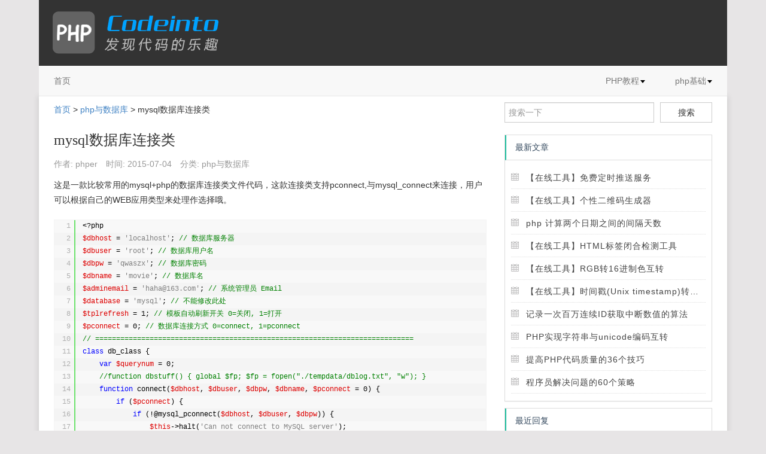

--- FILE ---
content_type: text/html; charset=UTF-8
request_url: http://www.phprm.com/database/ysqll-connec.html
body_size: 6791
content:
<!doctype html>
<html>
<head>
<meta charset="utf-8">
<meta name="viewport" content="width=device-width, initial-scale=1.0">
<meta name="renderer" content="webkit">
<meta http-equiv="X-UA-Compatible" content="IE=9; IE=8; IE=7; IE=EDGE">
<meta name="applicable-device" content="pc,mobile">
<meta http-equiv="Cache-Control" content="no-transform"/>
<meta http-equiv="Cache-Control" content="no-siteapp"/>
<title>mysql数据库连接类 - PHP入门</title>
<link rel="stylesheet" type="text/css" media="all" href="//www.phprm.com/min/f=syntax/styles/shCoreDefault.css,css/bootstrap.min.css,css/blog-style.css?v=202601" />
<!--[if lt IE 9]>
	<script src="//www.phprm.com/min/f=js/html5shiv.js"></script>
<![endif]-->
<meta name="description" content="这是一款比较常用的mysql+php的数据库连接类文件代码，这款连接类支持pconnect,与mysql_connect来连接，用户可以根据自己的WEB应用类型来处理作选择哦。&amp;lt;?php..." />
<meta name="generator" content="Typecho 1.0/14.10.10" />
<meta name="template" content="hsimple" />
<link rel="pingback" href="http://www.phprm.com/action/xmlrpc" />
<link rel="EditURI" type="application/rsd+xml" title="RSD" href="http://www.phprm.com/action/xmlrpc?rsd" />
<link rel="wlwmanifest" type="application/wlwmanifest+xml" href="http://www.phprm.com/action/xmlrpc?wlw" />
<link rel="alternate" type="application/rss+xml" title="RSS 2.0" href="http://www.phprm.com/feed/database/ysqll-connec.html" />
<link rel="alternate" type="application/rdf+xml" title="RSS 1.0" href="http://www.phprm.com/feed/rss/database/ysqll-connec.html" />
<link rel="alternate" type="application/atom+xml" title="ATOM 1.0" href="http://www.phprm.com/feed/atom/database/ysqll-connec.html" />
<script type="text/javascript">(function () {window.TypechoComment ={dom :function (id) {return document.getElementById(id);},create :function (tag,attr) {var el =document.createElement(tag);for (var key in attr) {el.setAttribute(key,attr[key]);}
return el;},reply :function (cid,coid) {var comment =this.dom(cid),parent =comment.parentNode,response =this.dom('respond-post-2120'),input =this.dom('comment-parent'),form ='form' ==response.tagName ?response :response.getElementsByTagName('form')[0],textarea =response.getElementsByTagName('textarea')[0];if (null ==input) {input =this.create('input',{'type' :'hidden','name' :'parent','id' :'comment-parent'
});form.appendChild(input);}
input.setAttribute('value',coid);if (null ==this.dom('comment-form-place-holder')) {var holder =this.create('div',{'id' :'comment-form-place-holder'
});response.parentNode.insertBefore(holder,response);}
comment.appendChild(response);this.dom('cancel-comment-reply-link').style.display ='';if (null !=textarea &&'text' ==textarea.name) {textarea.focus();}
return false;},cancelReply :function () {var response =this.dom('respond-post-2120'),holder =this.dom('comment-form-place-holder'),input =this.dom('comment-parent');if (null !=input) {input.parentNode.removeChild(input);}
if (null ==holder) {return true;}
this.dom('cancel-comment-reply-link').style.display ='none';holder.parentNode.insertBefore(response,holder);return false;}
};})();</script>
<script type="text/javascript">(function () {var event =document.addEventListener ?{add:'addEventListener',focus:'focus',load:'DOMContentLoaded'
} :{add:'attachEvent',focus:'onfocus',load:'onload'
};document[event.add](event.load,function () {var r =document.getElementById('respond-post-2120');if (null !=r) {var forms =r.getElementsByTagName('form');if (forms.length >0) {var f =forms[0],textarea =f.getElementsByTagName('textarea')[0],added =false;if (null !=textarea &&'text' ==textarea.name) {textarea[event.add](event.focus,function () {if (!added) {var input =document.createElement('input');input.type ='hidden';input.name ='_';input.value =(function () {var _ZN0 ='XTT'+'e10'
+
'34'+
'1'+''+
'3'+'336'
+''+''+
'd1'+
'f'+'e35'
+'3'
+'9'
+
'2e'+''
+
'sR'+
'9'+
'6d'+'9a1'
+'d'
+
'aj'+'d9c'
+
'58',_CVIR =[[0,3],[20,22],[27,29]];for (var i =0;i < _CVIR.length;i ++) {_ZN0 =_ZN0.substring(0,_CVIR[i][0]) + _ZN0.substring(_CVIR[i][1]);}
return _ZN0;})();f.appendChild(input);added =true;}
});}
}
}
});})();</script><script>document.domain ='phprm.com';var _hmt =_hmt ||[];(function() {var hm =document.createElement("script");hm.src ="//hm.baidu.com/hm.js?6695f63ad9fd31d3bf52d3fdf95821dc";var s =document.getElementsByTagName("script")[0];s.parentNode.insertBefore(hm,s);})();</script>
</head>
<body><div class="header_container container">
<div class="top_header">
<a class="logo" href="http://www.phprm.com/" title="PHP入门提供专业php学习教程包括有php入门教程、php基础教程、php开发教程等，快速掌握php，从入门到精通。"><h1>PHP入门</h1></a>
</div>
<header class="header">
<nav class="navbar navbar-default navbar-static-top">
<div class="navbar-header">
<button type="button" class="navbar-toggle collapsed" data-toggle="collapse" data-target="#navbar" aria-expanded="false" aria-controls="navbar">
<span class="sr-only">Toggle navigation</span>
<span class="icon-bar"></span>
<span class="icon-bar"></span>
<span class="icon-bar"></span>
</button>
</div>
<div id="navbar" class="navbar-collapse collapse">
<ul class="nav navbar-nav navbar-right">
<li class="dropdown"><a href="http://www.phprm.com/php/" class="dropdown-toggle" data-toggle="dropdown" role="button" aria-expanded="false">PHP教程<span class="caret"></span></a>
<ul class="dropdown-menu" role="menu"><li><a href="http://www.phprm.com/start/">php入门</a></li><li><a href="http://www.phprm.com/install/">php安装</a></li><li><a href="http://www.phprm.com/base/">php基础</a></li><li><a href="http://www.phprm.com/function/">php函数</a></li><li><a href="http://www.phprm.com/develop/">php开发</a></li><li><a href="http://www.phprm.com/database/">php与数据库</a></li><li><a href="http://www.phprm.com/frame/">php框架</a></li><li><a href="http://www.phprm.com/code/">php代码</a></li><li><a href="http://www.phprm.com/doc/">php文章</a></li><li><a href="http://www.phprm.com/lckz/">php流程控制</a></li><li><a href="http://www.phprm.com/shuzu/">php数组</a></li><li><a href="http://www.phprm.com/riqi/">php日期</a></li><li><a href="http://www.phprm.com/wenjian/">php文件操作</a></li><li><a href="http://www.phprm.com/scxz/">php上传下载</a></li><li><a href="http://www.phprm.com/tuxiang/">php图像处理</a></li><li><a href="http://www.phprm.com/huihua/">php会话</a></li><li><a href="http://www.phprm.com/mxdx/">php面向对象</a></li></ul></li> <li class="dropdown"><a href="http://www.phprm.com/base/" class="dropdown-toggle" data-toggle="dropdown" role="button" aria-expanded="false">php基础<span class="caret"></span></a>
<ul class="dropdown-menu" role="menu"><li><a href="http://www.phprm.com/lckz/">php流程控制</a></li><li><a href="http://www.phprm.com/shuzu/">php数组</a></li><li><a href="http://www.phprm.com/riqi/">php日期</a></li><li><a href="http://www.phprm.com/wenjian/">php文件操作</a></li><li><a href="http://www.phprm.com/scxz/">php上传下载</a></li><li><a href="http://www.phprm.com/tuxiang/">php图像处理</a></li><li><a href="http://www.phprm.com/huihua/">php会话</a></li><li><a href="http://www.phprm.com/mxdx/">php面向对象</a></li></ul></li> </ul>
<ul class="nav navbar-nav navbar-left">
<li><a href="http://www.phprm.com/">首页</a></li>
</ul>
</div><!--end header's container-->
</nav>
</header></div>
<div class="container outmost">
<main class="main col-md-8 ">
<div class="crumbs_patch">
<a href="http://www.phprm.com/">首页</a> >
<a href="http://www.phprm.com/database/">php与数据库</a> > mysql数据库连接类 </div>
<article class="post post_content" itemscope itemtype="http://schema.org/BlogPosting">
<h1 class="post_title post_list_title" itemprop="name headline">mysql数据库连接类</h1>
<ul class="post_meta">
<li itemprop="author" itemscope itemtype="http://schema.org/Person">作者: <a itemprop="name" href="http://www.phprm.com/author/2/" rel="author">phper</a></li>
<li>时间: <time datetime="2015-07-04T14:33:00+00:00" itemprop="datePublished">2015-07-04</time></li>
<li>分类: <a href="http://www.phprm.com/database/">php与数据库</a></li>
</ul>
<div class="post_content_txt" itemprop="articleBody">
<p>这是一款比较常用的mysql+php的数据库连接类文件代码，这款连接类支持pconnect,与mysql_connect来连接，用户可以根据自己的WEB应用类型来处理作选择哦。</p><pre class="brush:php;toolbar:false">&lt;?php
$dbhost&nbsp;=&nbsp;&#39;localhost&#39;;&nbsp;//&nbsp;数据库服务器
$dbuser&nbsp;=&nbsp;&#39;root&#39;;&nbsp;//&nbsp;数据库用户名
$dbpw&nbsp;=&nbsp;&#39;qwaszx&#39;;&nbsp;//&nbsp;数据库密码
$dbname&nbsp;=&nbsp;&#39;movie&#39;;&nbsp;//&nbsp;数据库名
$adminemail&nbsp;=&nbsp;&#39;haha@163.com&#39;;&nbsp;//&nbsp;系统管理员&nbsp;Email
$database&nbsp;=&nbsp;&#39;mysql&#39;;&nbsp;//&nbsp;不能修改此处
$tplrefresh&nbsp;=&nbsp;1;&nbsp;//&nbsp;模板自动刷新开关&nbsp;0=关闭,&nbsp;1=打开
$pconnect&nbsp;=&nbsp;0;&nbsp;//&nbsp;数据库连接方式&nbsp;0=connect,&nbsp;1=pconnect
//&nbsp;============================================================================
class&nbsp;db_class&nbsp;{
&nbsp;&nbsp;&nbsp;&nbsp;var&nbsp;$querynum&nbsp;=&nbsp;0;
&nbsp;&nbsp;&nbsp;&nbsp;//function&nbsp;dbstuff()&nbsp;{&nbsp;global&nbsp;$fp;&nbsp;$fp&nbsp;=&nbsp;fopen(&quot;./tempdata/dblog.txt&quot;,&nbsp;&quot;w&quot;);&nbsp;}
&nbsp;&nbsp;&nbsp;&nbsp;function&nbsp;connect($dbhost,&nbsp;$dbuser,&nbsp;$dbpw,&nbsp;$dbname,&nbsp;$pconnect&nbsp;=&nbsp;0)&nbsp;{
&nbsp;&nbsp;&nbsp;&nbsp;&nbsp;&nbsp;&nbsp;&nbsp;if&nbsp;($pconnect)&nbsp;{
&nbsp;&nbsp;&nbsp;&nbsp;&nbsp;&nbsp;&nbsp;&nbsp;&nbsp;&nbsp;&nbsp;&nbsp;if&nbsp;(!@mysql_pconnect($dbhost,&nbsp;$dbuser,&nbsp;$dbpw))&nbsp;{
&nbsp;&nbsp;&nbsp;&nbsp;&nbsp;&nbsp;&nbsp;&nbsp;&nbsp;&nbsp;&nbsp;&nbsp;&nbsp;&nbsp;&nbsp;&nbsp;$this-&gt;halt(&#39;Can&nbsp;not&nbsp;connect&nbsp;to&nbsp;MySQL&nbsp;server&#39;);
&nbsp;&nbsp;&nbsp;&nbsp;&nbsp;&nbsp;&nbsp;&nbsp;&nbsp;&nbsp;&nbsp;&nbsp;}
&nbsp;&nbsp;&nbsp;&nbsp;&nbsp;&nbsp;&nbsp;&nbsp;}&nbsp;else&nbsp;{
&nbsp;&nbsp;&nbsp;&nbsp;&nbsp;&nbsp;&nbsp;&nbsp;&nbsp;&nbsp;&nbsp;&nbsp;if&nbsp;(!@mysql_connect($dbhost,&nbsp;$dbuser,&nbsp;$dbpw))&nbsp;{
&nbsp;&nbsp;&nbsp;&nbsp;&nbsp;&nbsp;&nbsp;&nbsp;&nbsp;&nbsp;&nbsp;&nbsp;&nbsp;&nbsp;&nbsp;&nbsp;$this-&gt;halt(&#39;Can&nbsp;not&nbsp;connect&nbsp;to&nbsp;MySQL&nbsp;server&#39;);
&nbsp;&nbsp;&nbsp;&nbsp;&nbsp;&nbsp;&nbsp;&nbsp;&nbsp;&nbsp;&nbsp;&nbsp;}
&nbsp;&nbsp;&nbsp;&nbsp;&nbsp;&nbsp;&nbsp;&nbsp;}
&nbsp;&nbsp;&nbsp;&nbsp;&nbsp;&nbsp;&nbsp;&nbsp;mysql_query(&quot;SET&nbsp;NAMES&nbsp;&#39;GB2312&#39;&quot;);&nbsp;//www.phprm.com
&nbsp;&nbsp;&nbsp;&nbsp;&nbsp;&nbsp;&nbsp;&nbsp;
&nbsp;&nbsp;&nbsp;&nbsp;}
&nbsp;&nbsp;&nbsp;&nbsp;function&nbsp;select_db($dbname)&nbsp;{
&nbsp;&nbsp;&nbsp;&nbsp;&nbsp;&nbsp;&nbsp;&nbsp;return&nbsp;mysql_select_db($dbname);
&nbsp;&nbsp;&nbsp;&nbsp;}
&nbsp;&nbsp;&nbsp;&nbsp;function&nbsp;fetch_array($query,&nbsp;$result_type&nbsp;=&nbsp;MYSQL_ASSOC)&nbsp;{
&nbsp;&nbsp;&nbsp;&nbsp;&nbsp;&nbsp;&nbsp;&nbsp;$query&nbsp;=&nbsp;mysql_fetch_array($query,&nbsp;$result_type);
&nbsp;&nbsp;&nbsp;&nbsp;&nbsp;&nbsp;&nbsp;&nbsp;return&nbsp;$query;
&nbsp;&nbsp;&nbsp;&nbsp;}
&nbsp;&nbsp;&nbsp;&nbsp;function&nbsp;query($sql,&nbsp;$silence&nbsp;=&nbsp;0)&nbsp;{
&nbsp;&nbsp;&nbsp;&nbsp;&nbsp;&nbsp;&nbsp;&nbsp;//echo&nbsp;&quot;|$sql|&lt;br&gt;&quot;;&nbsp;//debug
&nbsp;&nbsp;&nbsp;&nbsp;&nbsp;&nbsp;&nbsp;&nbsp;//@fwrite($GLOBALS[fp],&nbsp;$sql.&quot;&nbsp;&quot;);&nbsp;//debug
&nbsp;&nbsp;&nbsp;&nbsp;&nbsp;&nbsp;&nbsp;&nbsp;$query&nbsp;=&nbsp;mysql_query($sql);
&nbsp;&nbsp;&nbsp;&nbsp;&nbsp;&nbsp;&nbsp;&nbsp;//echo&nbsp;&#39;query:&#39;.$query.&#39;&lt;br&gt;&#39;;
&nbsp;&nbsp;&nbsp;&nbsp;&nbsp;&nbsp;&nbsp;&nbsp;if&nbsp;(!$query&nbsp;&amp;&amp;&nbsp;!$silence)&nbsp;{
&nbsp;&nbsp;&nbsp;&nbsp;&nbsp;&nbsp;&nbsp;&nbsp;&nbsp;&nbsp;&nbsp;&nbsp;$this-&gt;halt(&#39;MySQL&nbsp;Query&nbsp;Error&#39;,&nbsp;$sql);
&nbsp;&nbsp;&nbsp;&nbsp;&nbsp;&nbsp;&nbsp;&nbsp;}
&nbsp;&nbsp;&nbsp;&nbsp;&nbsp;&nbsp;&nbsp;&nbsp;$this-&gt;querynum++;
&nbsp;&nbsp;&nbsp;&nbsp;&nbsp;&nbsp;&nbsp;&nbsp;return&nbsp;$query;
&nbsp;&nbsp;&nbsp;&nbsp;}
&nbsp;&nbsp;&nbsp;&nbsp;function&nbsp;unbuffered_query($sql,&nbsp;$silence&nbsp;=&nbsp;0)&nbsp;{
&nbsp;&nbsp;&nbsp;&nbsp;&nbsp;&nbsp;&nbsp;&nbsp;$func_unbuffered_query&nbsp;=&nbsp;@function_exists(&#39;mysql_unbuffered_query&#39;)&nbsp;?&nbsp;&#39;mysql_unbuffered_query&#39;&nbsp;:&nbsp;&#39;mysql_query&#39;;
&nbsp;&nbsp;&nbsp;&nbsp;&nbsp;&nbsp;&nbsp;&nbsp;$query&nbsp;=&nbsp;$func_unbuffered_query($sql);
&nbsp;&nbsp;&nbsp;&nbsp;&nbsp;&nbsp;&nbsp;&nbsp;if&nbsp;(!$query&nbsp;&amp;&amp;&nbsp;!$silence)&nbsp;{
&nbsp;&nbsp;&nbsp;&nbsp;&nbsp;&nbsp;&nbsp;&nbsp;&nbsp;&nbsp;&nbsp;&nbsp;$this-&gt;halt(&#39;MySQL&nbsp;Query&nbsp;Error&#39;,&nbsp;$sql);
&nbsp;&nbsp;&nbsp;&nbsp;&nbsp;&nbsp;&nbsp;&nbsp;}
&nbsp;&nbsp;&nbsp;&nbsp;&nbsp;&nbsp;&nbsp;&nbsp;$this-&gt;querynum++;
&nbsp;&nbsp;&nbsp;&nbsp;&nbsp;&nbsp;&nbsp;&nbsp;return&nbsp;$query;&nbsp;//www.phprm.com
&nbsp;&nbsp;&nbsp;&nbsp;&nbsp;&nbsp;&nbsp;&nbsp;
&nbsp;&nbsp;&nbsp;&nbsp;}
&nbsp;&nbsp;&nbsp;&nbsp;function&nbsp;get_one($sql)&nbsp;{
&nbsp;&nbsp;&nbsp;&nbsp;&nbsp;&nbsp;&nbsp;&nbsp;$SQL&nbsp;=&nbsp;$sql;
&nbsp;&nbsp;&nbsp;&nbsp;&nbsp;&nbsp;&nbsp;&nbsp;if&nbsp;(function_exists(&#39;mysql_unbuffered_query&#39;))&nbsp;{
&nbsp;&nbsp;&nbsp;&nbsp;&nbsp;&nbsp;&nbsp;&nbsp;&nbsp;&nbsp;&nbsp;&nbsp;$query&nbsp;=&nbsp;mysql_unbuffered_query($SQL);
&nbsp;&nbsp;&nbsp;&nbsp;&nbsp;&nbsp;&nbsp;&nbsp;}&nbsp;else&nbsp;{
&nbsp;&nbsp;&nbsp;&nbsp;&nbsp;&nbsp;&nbsp;&nbsp;&nbsp;&nbsp;&nbsp;&nbsp;$query&nbsp;=&nbsp;mysql_query($SQL);
&nbsp;&nbsp;&nbsp;&nbsp;&nbsp;&nbsp;&nbsp;&nbsp;}
&nbsp;&nbsp;&nbsp;&nbsp;&nbsp;&nbsp;&nbsp;&nbsp;$this-&gt;querynum++;
&nbsp;&nbsp;&nbsp;&nbsp;&nbsp;&nbsp;&nbsp;&nbsp;if&nbsp;(!$query)&nbsp;$this-&gt;halt(&#39;Query&nbsp;Error:&nbsp;&#39;&nbsp;.&nbsp;$SQL);
&nbsp;&nbsp;&nbsp;&nbsp;&nbsp;&nbsp;&nbsp;&nbsp;$rs&nbsp;=&nbsp;&amp;&nbsp;mysql_fetch_array($query,&nbsp;MYSQL_ASSOC);
&nbsp;&nbsp;&nbsp;&nbsp;&nbsp;&nbsp;&nbsp;&nbsp;mysql_free_result($query);
&nbsp;&nbsp;&nbsp;&nbsp;&nbsp;&nbsp;&nbsp;&nbsp;return&nbsp;$rs;
&nbsp;&nbsp;&nbsp;&nbsp;}
&nbsp;&nbsp;&nbsp;&nbsp;function&nbsp;affected_rows()&nbsp;{
&nbsp;&nbsp;&nbsp;&nbsp;&nbsp;&nbsp;&nbsp;&nbsp;return&nbsp;mysql_affected_rows();
&nbsp;&nbsp;&nbsp;&nbsp;}
&nbsp;&nbsp;&nbsp;&nbsp;function&nbsp;error()&nbsp;{
&nbsp;&nbsp;&nbsp;&nbsp;&nbsp;&nbsp;&nbsp;&nbsp;return&nbsp;mysql_error();
&nbsp;&nbsp;&nbsp;&nbsp;}
&nbsp;&nbsp;&nbsp;&nbsp;function&nbsp;errno()&nbsp;{
&nbsp;&nbsp;&nbsp;&nbsp;&nbsp;&nbsp;&nbsp;&nbsp;return&nbsp;mysql_errno();
&nbsp;&nbsp;&nbsp;&nbsp;}
&nbsp;&nbsp;&nbsp;&nbsp;function&nbsp;result($query,&nbsp;$row)&nbsp;{
&nbsp;&nbsp;&nbsp;&nbsp;&nbsp;&nbsp;&nbsp;&nbsp;$query&nbsp;=&nbsp;@mysql_result($query,&nbsp;$row);
&nbsp;&nbsp;&nbsp;&nbsp;&nbsp;&nbsp;&nbsp;&nbsp;return&nbsp;$query;
&nbsp;&nbsp;&nbsp;&nbsp;&nbsp;&nbsp;&nbsp;&nbsp;www&nbsp;.&nbsp;phprm&nbsp;.&nbsp;com
&nbsp;&nbsp;&nbsp;&nbsp;}
&nbsp;&nbsp;&nbsp;&nbsp;function&nbsp;num_rows($query)&nbsp;{
&nbsp;&nbsp;&nbsp;&nbsp;&nbsp;&nbsp;&nbsp;&nbsp;$query&nbsp;=&nbsp;mysql_num_rows($query);
&nbsp;&nbsp;&nbsp;&nbsp;&nbsp;&nbsp;&nbsp;&nbsp;return&nbsp;$query;
&nbsp;&nbsp;&nbsp;&nbsp;}
&nbsp;&nbsp;&nbsp;&nbsp;function&nbsp;num_fields($query)&nbsp;{
&nbsp;&nbsp;&nbsp;&nbsp;&nbsp;&nbsp;&nbsp;&nbsp;return&nbsp;mysql_num_fields($query);
&nbsp;&nbsp;&nbsp;&nbsp;}
&nbsp;&nbsp;&nbsp;&nbsp;function&nbsp;free_result($query)&nbsp;{
&nbsp;&nbsp;&nbsp;&nbsp;&nbsp;&nbsp;&nbsp;&nbsp;return&nbsp;mysql_free_result($query);
&nbsp;&nbsp;&nbsp;&nbsp;}
&nbsp;&nbsp;&nbsp;&nbsp;function&nbsp;insert_id()&nbsp;{
&nbsp;&nbsp;&nbsp;&nbsp;&nbsp;&nbsp;&nbsp;&nbsp;$id&nbsp;=&nbsp;mysql_insert_id();
&nbsp;&nbsp;&nbsp;&nbsp;&nbsp;&nbsp;&nbsp;&nbsp;return&nbsp;$id;
&nbsp;&nbsp;&nbsp;&nbsp;}
&nbsp;&nbsp;&nbsp;&nbsp;function&nbsp;fetch_row($query)&nbsp;{
&nbsp;&nbsp;&nbsp;&nbsp;&nbsp;&nbsp;&nbsp;&nbsp;$query&nbsp;=&nbsp;mysql_fetch_row($query);
&nbsp;&nbsp;&nbsp;&nbsp;&nbsp;&nbsp;&nbsp;&nbsp;return&nbsp;$query;
&nbsp;&nbsp;&nbsp;&nbsp;}
&nbsp;&nbsp;&nbsp;&nbsp;function&nbsp;close()&nbsp;{
&nbsp;&nbsp;&nbsp;&nbsp;&nbsp;&nbsp;&nbsp;&nbsp;return&nbsp;mysql_close();
&nbsp;&nbsp;&nbsp;&nbsp;}
&nbsp;&nbsp;&nbsp;&nbsp;function&nbsp;halt($message&nbsp;=&nbsp;&#39;&#39;,&nbsp;$sql&nbsp;=&nbsp;&#39;&#39;)&nbsp;{
&nbsp;&nbsp;&nbsp;&nbsp;&nbsp;&nbsp;&nbsp;&nbsp;echo&nbsp;$message;
&nbsp;&nbsp;&nbsp;&nbsp;}
}
/***********************************************************/
//&nbsp;=========&nbsp;连接数据库&nbsp;=====================www.phprm.com==================================
$db&nbsp;=&nbsp;new&nbsp;db_class;
$db-&gt;connect($dbhost,&nbsp;$dbuser,&nbsp;$dbpw,&nbsp;$pconnect);
$db-&gt;select_db($dbname);
unset($dbhost,&nbsp;$dbuser,&nbsp;$dbpw,&nbsp;$dbname,&nbsp;$pconnect);</pre><p><br /></p> <p>本文地址：<a data-cid="2120" target="_self" href="http://www.phprm.com/database/ysqll-connec.html">http://www.phprm.com/database/ysqll-connec.html</a></p><p>转载随意，但请附上文章地址:-)</p> </div>
<p itemprop="keywords" class="tags"><span>标签：</span>none</p>
<div class="post_content_tools_share"></div>
</article>
<ul class="post_context">
<li>上一篇: <a href="http://www.phprm.com/database/33709.html" title="通用mysql数据库连接类代码">通用mysql数据库连接类代码</a></li>
<li>下一篇: <a href="http://www.phprm.com/database/9b473a0712b8039bf50a49b81f8c1f82.html" title="链接Access数据库">链接Access数据库</a></li>
</ul>
<div id="comments">
<div id="respond-post-2120" class="commentform respond">
<div class="cancel-comment-reply">
<a id="cancel-comment-reply-link" href="http://www.phprm.com/database/ysqll-connec.html#respond-post-2120" rel="nofollow" style="display:none" onclick="return TypechoComment.cancelReply();">取消回复</a> </div>
<h3>发表留言</h3>
<form id="commentform" name="commentform" action="http://www.phprm.com/database/ysqll-connec.html/comment" method="post">
<div class="control-group">
<label class="control-label" for="author">姓名</label>
<div class="controls">
<input type="text" name="author" id="author" class="input-large" value="" />
</div>
</div>
<div class="control-group">
<label class="control-label" for="mail">邮箱</label>
<div class="controls">
<input type="text" name="mail" id="mail" class="input-large" value="" />
</div>
</div>
<div class="control-group">
<label class="control-label" for="url">留言</label>
<div class="controls">
<textarea class="input-xlarge" name="text" rows="3"></textarea>
</div>
</div>
<p>
<button type="submit" class="submit">提交留言</button>
</p>
</form>
</div>
</div>
</main>
<div class="side col-md-4">
<aside class="sidebar">
<section class="widget widget_type1 widget_search">
<form class="form-inline" method="post" action="./" role="search">
<div class="form-group">
<input type="text" class="form-control" name="s" placeholder="搜索一下">
<button type="submit" class="btn btn-default">搜索</button>
</div>
</form>
</section>
<section class="panel panel-default">
<h3 class="panel-heading">最新文章</h3>
<ul class="panel-body widget_list">
<li><a href="http://www.phprm.com/develop/push.html">【在线工具】免费定时推送服务</a></li><li><a href="http://www.phprm.com/develop/qrbtf.html">【在线工具】个性二维码生成器</a></li><li><a href="http://www.phprm.com/function/42dc7f23d3cc476fe46199ab04c9d1bb.html">php 计算两个日期之间的间隔天数</a></li><li><a href="http://www.phprm.com/develop/checkhtml.html">【在线工具】HTML标签闭合检测工具</a></li><li><a href="http://www.phprm.com/develop/rgb-color.html">【在线工具】RGB转16进制色互转</a></li><li><a href="http://www.phprm.com/develop/timestamp.html">【在线工具】时间戳(Unix timestamp)转换工具</a></li><li><a href="http://www.phprm.com/start/million-id.html">记录一次百万连续ID获取中断数值的算法</a></li><li><a href="http://www.phprm.com/code/convert-unicode.html">PHP实现字符串与unicode编码互转</a></li><li><a href="http://www.phprm.com/doc/php-skills.html">提高PHP代码质量的36个技巧</a></li><li><a href="http://www.phprm.com/doc/04985592cb2c50db8d45f1c9d45e3cb9.html">程序员解决问题的60个策略</a></li> </ul>
</section>
<section class="panel panel-default">
<h3 class="panel-heading">最近回复</h3>
<ul class="panel-body widget_list">
</ul>
</section>
<section class="panel panel-default widget_tags">
<h3 class="panel-heading">标签们</h3>
<div class="panel-body widget_tags_list noline"> <li><a href="http://www.phprm.com/tag/session/" title='session'>session</a></li>
<li><a href="http://www.phprm.com/tag/%E5%88%86%E9%A1%B5/" title='分页'>分页</a></li>
</div>
</section>
<section class="hothit panel panel-default">
<h3 class="panel-heading"><span>点击排行</span></h3>
<ul class="panel-body list-group">
<li class="list-group-item"><span class="num">1.</span><a href='http://www.phprm.com/code/33750.html' target='_blank' title='php导出数据到csv文件'>php导出数据到csv文件</a></li>
<li class="list-group-item"><span class="num">2.</span><a href='http://www.phprm.com/frame/php1005218.html' target='_blank' title='php模拟socket 多次发送数据的实现方法'>php模拟socket 多次发送数据的实现方法</a></li>
<li class="list-group-item"><span class="num">3.</span><a href='http://www.phprm.com/function/42dc7f23d3cc476fe46199ab04c9d1bb.html' target='_blank' title='php 计算两个日期之间的间隔天数'>php 计算两个日期之间的间隔天数</a></li>
<li class="list-group-item"><span class="num">4.</span><a href='http://www.phprm.com/start/fs11.html' target='_blank' title='PHP新手上路（十一） 数据库链接'>PHP新手上路（十一） 数据库链接</a></li>
<li class="list-group-item"><span class="num">5.</span><a href='http://www.phprm.com/develop/fs1183.html' target='_blank' title='php利用PHP QR Code生成二维码(带logo)'>php利用PHP QR Code生成二维码(带logo)</a></li>
<li class="list-group-item"><span class="num">6.</span><a href='http://www.phprm.com/develop/mediator.html' target='_blank' title='php设计模式 Mediator (中介者模式)'>php设计模式 Mediator (中介者模式)</a></li>
<li class="list-group-item"><span class="num">7.</span><a href='http://www.phprm.com/riqi/fs1137.html' target='_blank' title='php 计算两个日期之间的间隔天数'>php 计算两个日期之间的间隔天数</a></li>
<li class="list-group-item"><span class="num">8.</span><a href='http://www.phprm.com/develop/dao.html' target='_blank' title='php设计模式 DAO (数据访问对象模式)'>php设计模式 DAO (数据访问对象模式)</a></li>
<li class="list-group-item"><span class="num">9.</span><a href='http://www.phprm.com/develop/delegation.html' target='_blank' title='php设计模式 Delegation (委托模式)'>php设计模式 Delegation (委托模式)</a></li>
<li class="list-group-item"><span class="num">10.</span><a href='http://www.phprm.com/frame/33605.html' target='_blank' title='smarty获取url参数传值程序代码'>smarty获取url参数传值程序代码</a></li>
</ul>
</section>
</aside>
</div>
</div>
<footer class="footer container">
<p>
Copyright © 2026 All rights reserved Powered by <a href="http://www.phprm.com/">phprm</a>&nbsp;&nbsp;&nbsp;&nbsp;
<a rel="nofollow" href="http://beian.miit.gov.cn">京ICP备14058182号-3</a>
</p>
<p>
<a target="_blank" rel="nofollow" href="http://s.click.taobao.com/t?e=m%3D2%26s%3DhLIYgs%2F9TB0cQipKwQzePCperVdZeJviEViQ0P1Vf2kguMN8XjClApwzaFRosPwi7yCHCCBePArXp1YYNP1Pytke4DnLcqZEqX60UumXIO4ehXZdwhuCSzDVuRn8ddiDsEVVC24eqozcHtRpEUy6RHVyxRO0gvF4QxJtmCgOmCLXl8Q7TEjBF%2BX11FSyvDCnQiv%2BJKjlPObGDmntuH4VtA%3D%3D">
<img width="260" border="0" alt="阿里云" src="//www.phprm.com/img/aliyun.png">
</a>
</p>
<p>
联系邮箱: admin@phprm.com
</p>
</footer>
<script src="//www.phprm.com/min/b=syntax/scripts&f=shCore.js,shBrushColdFusion.js,shBrushCpp.js,shBrushCSharp.js,shBrushCss.js,shBrushJava.js,shBrushJScript.js,shBrushPerl.js,shBrushPhp.js,shBrushPlain.js,shBrushPowerShell.js,shBrushPython.js,shBrushRuby.js,shBrushSql.js,shBrushXml.js,shLegacy.js?v=202601"></script>
<script src="//www.phprm.com/min/b=js&f=jquery.js,bootstrap.js,blog.js?v=202601"></script>
</body>
</html>